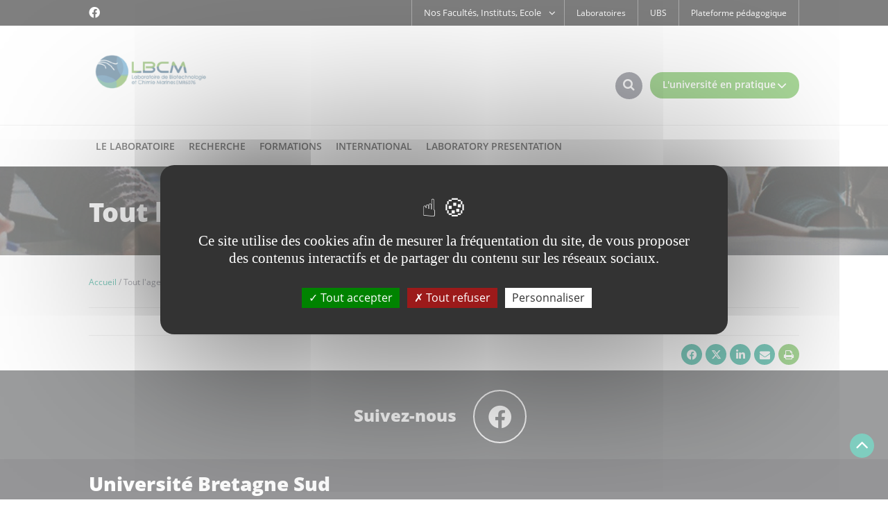

--- FILE ---
content_type: text/html;charset=UTF-8
request_url: https://www-lbcm.univ-ubs.fr/fr/tout-l-agenda.html
body_size: 8974
content:

<!DOCTYPE html>
<html xmlns="http://www.w3.org/1999/xhtml" xml:lang="fr" lang="fr"><head><meta http-equiv="Content-Type" content="text/html; charset=UTF-8" /><meta http-equiv="X-UA-Compatible" content="IE=9" /><meta content="Ametys CMS Open source (http://www.ametys.org)" name="generator" /><link href="/kernel/resources/img/runtime_favico.gif" type="image/gif" rel="icon" /><link href="/kernel/resources/img/runtime_favico.ico" type="image/x-icon" rel="shortcut icon" /><meta content="width=device-width, initial-scale=1" id="viewport" name="viewport" /><title>Tout l&#039;agenda - Universit&eacute; Bretagne Sud</title><meta content="Ametys V3" name="author" /><meta content="Ametys V3" name="copyright" /><meta content="fr" name="language" /><meta content="15 days" name="revisit-after" /><!----><link href="apple-touch-icon.png" rel="apple-touch-icon" /><link href="/_plugins/web/laboratoire-lbcm/fr/filter/events/rss.xml" title="Flux RSS des actualit&eacute;s du site" type="application/rss+xml" rel="alternate" /><link href="/_plugins/web/laboratoire-lbcm/fr/filter/org.ametys.web.article.RSS/rss.xml" title="Flux RSS des articles du site" type="application/rss+xml" rel="alternate" /><link href="/" title="Voir le flux RSS de ces contenus" type="application/rss+xml" rel="alternate" /><link type="text/css" rel="stylesheet" href="/_plugins/web/resources-minimized/NjgwMjc5NDM.css" media="screen" /><link type="text/css" rel="stylesheet" href="/_plugins/web/resources-minimized/MTMxMzQwMDU1MQ.css" /><link type="text/css" rel="stylesheet" href="/_plugins/web/resources-minimized/MTk1ODY4MzY3NQ.css" media="handheld,screen" /><link type="text/css" rel="stylesheet" href="/_plugins/web/resources-minimized/LTEyNTc5NTIyOTk.css" media="print,handheld,screen" /><script type="text/javascript" src="/_plugins/web/resources-minimized/LTEzNjQ2NDYzMDE.js"></script><script type="text/javascript"><!--

            $ = $j = jQuery.noConflict();
        
// --></script><script type="text/javascript" src="/_plugins/web/resources-minimized/LTk1NjQ5MjM3OQ.js"></script><script type="text/javascript"><!--

                $j(document).ready(function() {
                    $j().piroBox_ext({
                        piro_speed: 600,
                        bg_alpha: 0.5,
                        piro_scroll: true,
                        prev_label: 'Précédent',
                        next_label: 'Suivant',
                        close_label: 'Fermer'
                    });
                });
	        
// --></script><script type="text/javascript" src="/_plugins/web/resources-minimized/LTEyMTgyOTkw.js"></script><script type="text/javascript"><!--

            mejs.i18n.language('fr');
        
// --></script><script type="text/javascript"><!--

            ametysUser = null;
            
            var _ametysUserCallbacks = [];
            var _ametysUserRunning = false;
            
            var _fillUserInputs = function(id, field, callback)
            {
                if (this[field])
                {
                    var input = document.getElementById(id);
                    if (!input.value)
                    {
                        input.value = this[field];
                        if (typeof callback == "function")
                        {
                           callback(id, input, this[field]);
                        }
                    }
                }
            }
            
            
            
            function getAmetysUser(callback)
            {
                if (ametysUser && typeof(callback) == "function")
                {
                    callback(ametysUser);
                }
                else
                {
                    if (typeof(callback) == "function")
                    {
                        _ametysUserCallbacks.push(callback);
                    }
                    
                    if (!_ametysUserRunning)
                    {
                        _ametysUserRunning = true;
                        
                        $j.ajax({
                            url: "/_plugins/cms/current-user",
                            dataType: "json",
                            error: function(result, status, error) {
                                console.log(error);
                                ametysUser = null;
                                _ametysUserRunning = false;
                            },
                            success: function(user) {
                                ametysUser = user;
                                
                                if (ametysUser)
                                {
                                    ametysUser.fill = _fillUserInputs;
                                }
                                
                                for (var i=0; i < _ametysUserCallbacks.length; i++)
                                {
                                    try 
                                    {
                                        _ametysUserCallbacks[i](ametysUser);
                                    } 
                                    catch(e) 
                                    {
                                        console.error("Failed to invoked callback function " + _ametysUserCallbacks[i].name + ":", e);
                                    }
                                }
                                
                                _ametysUserRunning = false;
                            }
                        });
                    }
                }
            }
        
// --></script><script type="text/javascript" src="/_plugins/web/resources-minimized/MTIyOTY3NzMyOQ.js"></script><script type="text/javascript"><!--

            
            var configuration = {
              "hashtag": "#tarteaucitron", /* Open the panel with this hashtag */
              "cookieName": "tarteaucitron", /* Cookie name */
        
              "orientation": "middle", /* Banner position (top - bottom) */
           
              "groupServices": false, /* Group services by category */
                               
              "showAlertSmall": true, /* Show the small banner on bottom right */
              "cookieslist": true, /* Show the cookie list */
                               
              "closePopup": false, /* Show a close X on the banner */
    
              "showIcon": false, /* Show cookie icon to manage cookies */
              //"iconSrc": "", /* Optionnal: URL or base64 encoded image */
              "iconPosition": "BottomRight", /* BottomRight, BottomLeft, TopRight and TopLeft */
    
              "adblocker": false, /* Show a Warning if an adblocker is detected */
                               
              "DenyAllCta" : true, /* Show the deny all button */
              "AcceptAllCta" : true, /* Show the accept all button when highPrivacy on */
              "highPrivacy": true, /* HIGHLY RECOMMANDED Disable auto consent */
                               
              "handleBrowserDNTRequest": true, /* If Do Not Track == 1, disallow all */
    
              "removeCredit": false, /* Remove credit link */
              "moreInfoLink": true, /* Show more info link */
    
              "useExternalCss": true, /* If false, the tarteaucitron.css file will be loaded */
              "useExternalJs": true, /* If false, the tarteaucitron.js file will be loaded */
    
              //"cookieDomain": ".my-multisite-domaine.fr", /* Shared cookie for multisite */
                              
              "readmoreLink": "", /* Change the default readmore link */
    
              "mandatory": true, /* Show a message about mandatory cookies */
            }
            
            
            var overridenConfiguration = JSON.parse("{}");
            for (var key in overridenConfiguration)
            {
              configuration[key] =  overridenConfiguration[key];  
            }
            
            
            

            
            tarteaucitron.init(configuration);
            
            
            
            tarteaucitron.services.gagenda = {
                "key": "gagenda",
                "type": "other",
                "name": "Google Agenda",
                "needConsent": true,
                "cookies": ["CONSENT", "NID"],
                "uri": "https://policies.google.com/privacy",
                "js": function() {
                    "use strict";
                    tarteaucitron.fallback(['gagenda_embed'], function (x) {
                        var calendar_data = x.getAttribute('data'),
                        width = x.getAttribute('width'),
                        height = x.getAttribute('height');
                        return `<iframe loading="lazy" width="${width}" height="${height}" src="https://www.google.com/calendar/embed?${calendar_data}" frameborder="0" scrolling="no" style="border-width:0"></iframe>`;
                    });
                },
                "fallback": function() {
                    "use strict";
                    var id = "gagenda";
                    tarteaucitron.fallback(["gagenda_embed"], tarteaucitron.engage(id));
                }
            };
            
            
            tarteaucitron.services.youtubeplaylist = {
                "key": "youtubeplaylist",
                "type": "video",
                "name": "YouTube (playlist)",
                "uri": "https://policies.google.com/privacy",
                "needConsent": true,
                "cookies": ['VISITOR_INFO1_LIVE', 'YSC', 'PREF', 'GEUP'],
                "js": function () {
                    "use strict";
                    tarteaucitron.fallback(['youtube_playlist_player'], function (x) {
                        var width = x.getAttribute('widthInfo'),
                        height = x.getAttribute('heightInfo'),
                        uniqueId = x.getAttribute('id');
                        
                        var html = `<div id="player_${uniqueId}" class="video-player" style="width: ${width}px; height: ${height}px"></div>`;
                        html += `<ul id="playlist_${uniqueId}" class="video-playlist"  style="display:none; height: ${height}px"></ul>`;
                        html += `<div style="clear: both"></div>`;
                        
                        return html;
                    });
                    
                    if (tarteaucitron.user.youtubePlaylistCallback !== undefined) {
			            tarteaucitron.user.youtubePlaylistCallback();
			        }
                },
                "fallback": function () {
                    "use strict";
                    var id = 'youtubeplaylist';
                    tarteaucitron.fallback(["youtube_playlist_player"], tarteaucitron.engage(id));
                }
            };
            
            
            window.timeExpire = 15768000000;
            
            
            window.tarteaucitronForceLanguage = "fr";
            
            
            tarteaucitron.lang.allow = "Accepter";
            tarteaucitron.lang.deny = "Refuser";
            tarteaucitron.lang.allowed = "accepté";
            tarteaucitron.lang.disallowed = "refusé";
            
            
      tarteaucitron.lang.disclaimer = "Vos choix sont conservés 6 mois. Vous pouvez les modifier en cliquant sur « Gestion des cookies » en bas du site. Nous utilisons des outils de mesure d’audience pour comprendre votre parcours de navigation afin d’optimiser l’ergonomie et la mise en avant des contenus. Ces cookies ne sont déposés qu'avec votre accord. Les autres fonctionnalités de ce site ci-dessous s’appuient sur des services proposés par des tiers. En les acceptant, ils collecteront et utiliseront vos données de navigation. Vous pouvez donner ou retirer votre consentement, soit globalement soit par fonctionnalité.";
	  tarteaucitron.lang.alertBigPrivacy = "Ce site utilise des cookies afin de mesurer la fréquentation du site, de vous proposer des contenus interactifs et de partager du contenu sur les réseaux sociaux.";
	  tarteaucitron.lang.title = "Gestion de vos préférences liées aux cookies";       
    
               (tarteaucitron.job = tarteaucitron.job || []).push('matomocloud');
            
               (tarteaucitron.job = tarteaucitron.job || []).push('youtube');
            
               (tarteaucitron.job = tarteaucitron.job || []).push('dailymotion');
            
               (tarteaucitron.job = tarteaucitron.job || []).push('googlemaps');
            
// --></script><script type="text/javascript" src="/_plugins/web/resources-minimized/LTQ2MTU4MzQ5OA.js"></script><script type="text/javascript"><!--

            AmetysFront.CONTEXT_PATH = '';
            AmetysFront.ABSOLUTE_CONTEXT_PATH = 'https://www-lbcm.univ-ubs.fr';
            AmetysFront.URI_PREFIX = '';
            AmetysFront.ABSOLUTE_URI_PREFIX = 'https://www-lbcm.univ-ubs.fr';
            AmetysFront.MAX_UPLOAD_SIZE = 62914560 - 1000; // 1000 for request overhead
                
            AmetysFront.setAppParameter('siteName', 'laboratoire-lbcm');
            AmetysFront.setAppParameter('sitemapLanguage', 'fr');
            AmetysFront.setAppParameter('locale', 'fr');
        
// --></script><script type="text/javascript"><!--

			if (jQuery.cookie('mobileswitch') == 1) 
			{
				var ww = ( $j(window).width() < window.screen.width ) ? $j(window).width() : window.screen.width; //get proper width
				
				$j("#viewport").attr('content','width=1094, initial-scale=' + ww/1094); 	
			}
		
// --></script><script type="text/javascript" src="/_plugins/web/resources-minimized/LTg3ODgwMDU4Nw.js"></script><script><!--

			  $j(function() {
			    $j( "#accordion .ametys-cms-content:not(.view-link)" ).accordion({
			      heightStyle: "content",
			      active: false,
  				  collapsible: true
			    });
			  });
		
// --></script><script type="text/javascript" src="/_plugins/web/resources-minimized/MTEwNzQ1MDA4Mw.js"></script><script type="text/javascript"><!--

			$j().ready(function() { $j("#search-field-35181518434980485").placeholder(); });
		
// --></script><script type="text/javascript" src="/_plugins/web/resources-minimized/LTMxMjM1NDczOQ.js"></script><script type="text/javascript"><!--

			$j().ready(function()
			{
				var hlRegexp = new RegExp('[\?\&]search-keywords=([^\?\&#;]+)', 'i');
				var result = hlRegexp.exec(location.search);
				if (result != null && result.length > 1)
				{
					var keywords = result[1].split(',');
					for (var x = 0; x < keywords.length; x++)
					{
						if (keywords[x] != '')
						{
						
							$j('#ametys-cms-zone-default').highlight($j.trim(decodeURIComponent(keywords[x])));
						
							$j('#ametys-cms-zone-right').highlight($j.trim(decodeURIComponent(keywords[x])));
						
							$j('#ametys-cms-zone-blue').highlight($j.trim(decodeURIComponent(keywords[x])));
						
							$j('#ametys-cms-zone-readalso').highlight($j.trim(decodeURIComponent(keywords[x])));
						
							$j('#ametys-cms-zone-bottom').highlight($j.trim(decodeURIComponent(keywords[x])));
						 
						}
					}
				}
			});
		
// --></script><script type="text/javascript"><!--

                    var matomoHost = "https://was.univ-ubs.fr/matomo/";
	                        
	                tarteaucitron.user.matomoId = "11";
			        tarteaucitron.user.matomoHost = matomoHost;
	                tarteaucitron.user.matomoCustomJSPath = matomoHost + "piwik.js";
				
// --></script><script type="text/javascript"><!--

                	$j().ready(function() {
                		// once every thing is loaded (including fonts), let's reapply trunk8 
                		$j(".trunk8").trunk8();
                	})
                
// --></script><script type="text/javascript"><!--

    		function onPaginationShow_fc_5392592130763395()
    		{
    			$j(".trunk8").trunk8();
    		}
    	
// --></script></head><body class="js-off"><script type="text/javascript"><!--

						if (document.body.getAttribute("className"))
							document.body.removeAttribute("className");
						else if (document.body.getAttribute("class"))
							document.body.removeAttribute("class");
					
// --></script><div class="page-wai-links" id="page-wai-links"><a href="#content">Aller au contenu</a><a href="#search">Aller &agrave; la recherche</a><a href="#menu">Aller au menu</a></div><div id="header"><div id="header_top"><div class="container"><span onclick="setMobileCookie();" class="mobileswitch" id="mobileswitch"></span><script type="text/javascript"><!--

			$j(function () {
				jQuery.cookie("mobileswitch") == 1 ?
				$j('#mobileswitch').text('Accéder au site mobile').addClass('visible-desktop')
				: $j('#mobileswitch').text('Accéder au site complet').removeClass('visible-desktop');
			}); 
			function setMobileCookie () {		
				!jQuery.cookie("mobileswitch") ? $j.cookie("mobileswitch", 1) : $j.removeCookie("mobileswitch");				
				location.reload();		
			}
		
// --></script><div class="social hidden-xs hidden-sm"><div id="social"><span>Suivez-nous</span><ul><li><a target="_blank" class="picto_facebook" title="Facebook" href="/fr/suivez-nous/facebook.html"><i class="fa-brands fa-facebook"></i></a></li></ul></div></div><div class="direct-access visible-lg"><ul><li class="first"><a href="/fr/laboratoires.html">Laboratoires</a></li><li class=""><a href="/fr/ubs.html">UBS</a></li><li class=" last"><a href="/fr/plateforme-pedagogique.html">Plateforme p&eacute;dagogique</a></li></ul></div><div class="direct-access-orgunit hidden-xs"><ul><li><span class="direct-access-sub">Nos Facult&eacute;s, Instituts, Ecole<i class="fa fa-angle-down"></i></span><div><ul><li class="first"><a href="/fr/nos-facultes-instituts-ecoles-labos/faculte-droit-sciences-economiques-gestion.html">Facult&eacute; Droit &amp; Science Politique</a></li><li class=""><a href="/fr/nos-facultes-instituts-ecoles-labos/faculte-lettres-langues-sciences-humaines-sociales.html">Facult&eacute; Lettres, Langues, Sciences Humaines &amp; Sociales</a></li><li class=""><a href="/fr/nos-facultes-instituts-ecoles-labos/faculte-sciences-sciences-de-l-ingenieur.html">Facult&eacute; Sciences &amp; Sciences de l&#039;Ing&eacute;nieur</a></li><li class=""><a href="/fr/nos-facultes-instituts-ecoles-labos/ensibs-ecole-d-ingenieurs.html">ENSIBS - Ecole d&#039;Ing&eacute;nieurs</a></li><li class=""><a href="/fr/nos-facultes-instituts-ecoles-labos/iut-lorient-pontivy.html">IUT Lorient-Pontivy</a></li><li class=""><a href="/fr/nos-facultes-instituts-ecoles-labos/iut-vannes.html">IUT Vannes</a></li><li class=" last"><a href="/fr/nos-facultes-instituts-ecoles-labos/iae-bretagne-sud.html">IAE Bretagne Sud</a></li></ul></div></li></ul></div><div id="langues_selecteur"><span class="hidden-L">Traductions :</span></div></div></div><div id="header_bottom"><div class="container"><div class="row"><div class="col-xs-6"><a id="logo" title="" href="/fr/index.html"><img alt="Universit&eacute; Bretagne Sud" src="/skins/LBCM/resources/img/logo.png" /></a></div><div class="col-xs-6"><i class="fa fa-bars" id="burger_menu"></i><div id="burger_acces"><span>L&#039;universit&eacute; en pratique<i class="fa fa-angle-down"></i></span><i class="fa fa-bars"></i></div><div id="recherche_acces"><span class="hidden">Rechercher</span><i class="fa fa-search"></i></div></div></div></div><div id="recherche"><div class="container"><i class="fa fa-times close"></i><a name="search"></a><form method="post" action="/fr/moteur-de-recherche.html"><div class="row"><div class="col-xs-9 col-sm-offset-1"><label class="hidden-L" for="search-field-35181518434980485">Rechercher</label><input title="Saisissez le mots-cl&eacute;s pour lancer la recherche" id="search-field-35181518434980485" name="textfield" class="input-text" type="text" /><script type="text/javascript"><!--

									$j('#search-field-35181518434980485').attr('placeholder', "Votre recherche ...");
								
// --></script><input name="submit-form" type="hidden" /></div><div class="col-xs-2 col-sm-1"><input value="OK" type="submit" name="" class="hmenu-form-button" /></div></div></form></div></div><div id="menu_acces"><div class="container"><i class="fa fa-times close"></i><ul><li><a href="/fr/l-universite-en-pratique/annuaire.html"><em><img alt="" src="/skins/LBCM/resources/img/picto2.png" /></em><span>Annuaire</span></a></li><li><a href="/fr/l-universite-en-pratique/boutique-1.html"><em><img alt="" src="/skins/LBCM/resources/img/picto6.png" /></em><span>Boutique</span></a></li><li><a href="/fr/l-universite-en-pratique/location-de-salle.html"><em><img alt="" src="/skins/LBCM/resources/img/picto3.png" /></em><span>Location de salle</span></a></li><li><a href="/fr/l-universite-en-pratique/stages-emplois.html"><em><img alt="" src="/skins/LBCM/resources/img/picto5.png" /></em><span>Stages - Emplois</span></a></li><li><a href="/fr/l-universite-en-pratique/ent.html"><em><img alt="" src="/skins/LBCM/resources/img/picto4.png" /></em><span>ENT</span></a></li><li><a href="/fr/l-universite-en-pratique/intranet.html"><em><img alt="" src="/skins/LBCM/resources/img/picto7.png" /></em><span>Intranet</span></a></li></ul></div></div><div class="nav"><div class="navigation container"><a name="menu"></a><ul class="hmenu"><li><span>Le laboratoire</span><div class="submenu h_parent"><div class="container"><span class="img category1"></span><ul><li class="h_child"><span>Qui sommes-nous ?</span><ul><li><a href="/fr/le-laboratoire/qui-sommes-nous/presentation.html"><span>Pr&eacute;sentation</span></a></li><li><a href="/fr/le-laboratoire/qui-sommes-nous/membres.html"><span>Membres</span></a></li></ul></li><li class="h_child"><span>Mieux nous conna&icirc;tre</span><ul><li><a href="/fr/le-laboratoire/mieux-nous-connaitre/la-presse-en-parle.html"><span>La presse en parle</span></a></li><li><a href="/fr/le-laboratoire/mieux-nous-connaitre/les-publications.html"><span>Les publications</span></a></li><li><a href="/fr/le-laboratoire/mieux-nous-connaitre/partenaires-reseaux.html"><span>Partenaires &amp; r&eacute;seaux</span></a></li></ul></li><li class="h_child"><span>Nous contacter</span><ul><li><a href="/fr/le-laboratoire/nous-contacter/contacts.html"><span>Contacts</span></a></li></ul></li></ul></div></div></li><li><span>Recherche</span><div class="submenu h_parent"><div class="container"><span class="img category2"></span><ul><li class="h_child"><span>Axes de recherche</span><ul><li><a href="/fr/recherche/axes-de-recherche/heterogeneite-et-interactions.html"><span>H&eacute;t&eacute;rog&eacute;n&eacute;it&eacute; et interactions</span></a></li><li><a href="/fr/recherche/axes-de-recherche/holobionte-mediation-chimique-et-bioprotection.html"><span>Holobionte, m&eacute;diation chimique et bioprotection</span></a></li><li><a href="/fr/recherche/axes-de-recherche/lien-entre-le-biofilm-et-la-virulence-bacterienne.html"><span>Lien entre le biofilm et la virulence bact&eacute;rienne</span></a></li><li><a href="/fr/recherche/axes-de-recherche/valorisation-biotechnologique.html"><span>Valorisation biotechnologique</span></a></li><li><a href="/fr/recherche/axes-de-recherche/exemples-de-projets-scientifiques.html"><span>Exemples de projets scientifiques</span></a></li></ul></li><li class="h_child"><span>Ecole doctorale</span><ul><li><a href="/fr/recherche/ecole-doctorale/ecole-doctorale-sciences-de-la-mer-et-du-littoral.html"><span>Ecole doctorale Sciences de la Mer et du Littoral</span></a></li></ul></li><li class="h_child"><span>Prestations &amp; &eacute;quipements</span><ul><li><a href="/fr/recherche/prestations-equipements-2/prestations-equipements.html"><span>Prestations &amp; &eacute;quipements</span></a></li></ul></li></ul></div></div></li><li><span>Formations</span><div class="submenu h_parent"><div class="container"><span class="img category3"></span><ul><li class="h_child"><span>Licences &amp; Licences professionnelles</span><ul><li><a href="/fr/formations/licences-licences-professionnelles/licence-biotechnologies.html"><span>Licence Biotechnologies</span></a></li><li><a href="/fr/formations/licences-licences-professionnelles/licence-biologie-et-biosante.html"><span>Licence Biologie et Biosant&eacute;</span></a></li><li><a href="/fr/formations/licences-licences-professionnelles/licence-techniques-d-analyses-chimiques-et-biologiques.html"><span>Licence Techniques d&#039;Analyses Chimiques et Biologiques</span></a></li><li><a href="/fr/formations/licences-licences-professionnelles/licence-professionnelle-techniques-d-analyses-chimiques-et-biologiques.html"><span>Licence professionnelle Techniques d&#039;Analyses Chimiques et Biologiques</span></a></li><li><a href="/fr/formations/licences-licences-professionnelles/licence-professionnelle-developpement-des-produits-cosmetiques-et-de-sante.html"><span>Licence professionnelle D&eacute;veloppement des Produits Cosm&eacute;tiques et de Sant&eacute;</span></a></li><li><a href="/fr/formations/licences-licences-professionnelles/licence-professionnelle-aquaval-valorisations-des-produits-aquatiques.html"><span>Licence professionnelle Aquaval - Valorisations des produits aquatiques</span></a></li></ul></li><li class="h_child"><span>Masters</span><ul><li><a href="/fr/formations/masters/master-biomolecules-micro-organismes-et-bioprocedes.html"><span>Master Biomol&eacute;cules, Micro-organismes et Bioproc&eacute;d&eacute;s</span></a></li><li><a href="/fr/formations/masters/master-ecologie-chimique.html"><span>Master Ecologie Chimique</span></a></li></ul></li><li class="h_child"><span>Autres formations</span><ul><li><a href="/fr/formations/autres-formations/dut-genie-biologique-analyses-biologiques-et-biochimiques.html"><span>DUT G&eacute;nie biologique - Analyses biologiques et biochimiques</span></a></li><li><a href="/fr/formations/autres-formations/dut-genie-biologique-industries-alimentaires-et-biologiques.html"><span>DUT G&eacute;nie biologique - Industries alimentaires et biologiques</span></a></li><li><a href="/fr/formations/autres-formations/cycle-preparatoire-aux-etudes-de-medecine.html"><span>Cycle Pr&eacute;paratoire aux Etudes de M&eacute;decine</span></a></li><li><a href="/fr/formations/autres-formations/ecole-doctorale.html"><span>Ecole doctorale</span></a></li></ul></li></ul></div></div></li><li><span>International</span><div class="submenu h_parent"><div class="container"><span class="img category4"></span><ul><li><a href="/fr/international/indonesie.html"><span>Indon&eacute;sie</span></a></li><li><a href="/fr/international/mexique.html"><span>Mexique</span></a></li><li><a href="/fr/international/etats-unis.html"><span>Etats-Unis</span></a></li><li><a href="/fr/international/irlande.html"><span>Irlande</span></a></li><li><a href="/fr/international/autres-co-tutelles.html"><span>Autres co-tutelles</span></a></li></ul></div></div></li><li><span>Laboratory presentation</span><div class="submenu h_parent"><div class="container"><span class="img category5"></span><ul><li><a href="/fr/laboratory-presentation/laboratory-presentation-and-networks.html"><span>Laboratory Presentation and networks</span></a></li><li><a href="/fr/laboratory-presentation/thematic-of-research.html"><span>Thematic of research</span></a></li></ul></div></div></li></ul></div></div></div></div><div id="main-content"><div id="central-column"><div class="header-img category-"><div><div class="container"><div class="row"><div class="col-xs-12"><h1>Tout l&#039;agenda</h1></div></div></div></div></div><div class="cleared"></div><div class="breadcrumb hidden-xs hidden-sm"><div class="container"><div class="row"><div class="col-xs-12"><a name="breadcrumb"></a><span class="hidden-L">Vous &ecirc;tes ici :</span><ul><li class="first" itemscope="itemscope" itemtype="http://data-vocabulary.org/Breadcrumb"><a class="home" href="/fr/index.html" itemprop="url"><span itemprop="title">Accueil</span></a></li><li itemscope="itemscope" itemtype="http://data-vocabulary.org/Breadcrumb" class="current"><span itemprop="title">Tout l&#039;agenda</span></li></ul></div></div></div></div><div class="cleared"></div><a name="content"></a><div class="container"><div class="row"><div id="default" class="col-xs-12"><div id="central-column"><div class="row"><div class="col-xs-12 interieure"><div data-ametys-zone="default" id="ametys-cms-zone-default"><div data-ametys-zone-level="2" id="ametys-cms-zone-default-item-N10084" class="first last"></div></div><div class="content-richtext-end"></div></div></div><div id="fb-root"></div><script><!--
(function(d, s, id) {
			  var js, fjs = d.getElementsByTagName(s)[0];
			  if (d.getElementById(id)) return;
			  js = d.createElement(s); js.id = id;
			  js.src = "//connect.facebook.net/fr_FR/sdk.js#xfbml=1&version=v2.10";
			  fjs.parentNode.insertBefore(js, fjs);
			}(document, 'script', 'facebook-jssdk'));
// --></script><div class="share"><div class="row"><div class="col-xs-12"><ul id="share"><li><a title="Partager sur Facebook" href="#" class="share_facebook" name="fb_share"><i class="fa-brands fa-facebook"></i></a><script type="text/javascript"><!--


									var link = document.getElementsByName("fb_share")[0];
									link.href = "http://www.facebook.com/sharer.php?u=" + document.location.href + "&t=Tout l\'agenda";
								
// --></script></li><li><a title="Partager sur Twitter" class="external" href="https://twitter.com/share?url=https://www-lbcm.univ-ubs.fr/fr/tout-l-agenda.html"><i class="fa-brands fa-x-twitter"></i></a></li><li><a href="https://www.linkedin.com/shareArticle?mini=true&amp;url=https://www-lbcm.univ-ubs.fr/fr/tout-l-agenda.html"><i class="fa-brands fa-linkedin"></i></a></li><li><a title="Envoyer par mail &agrave; un ami" href="mailto:?subject=%5BLaboratoire%20LBCM%5D%20Tout%20l&#039;agenda%20-%20&amp;body=J&#039;ai%20trouv%C3%A9%20une%20page%20du%20site%20de%20l&#039;Universit%C3%A9%20Bretagne%20Sud%20dont%20le%20contenu%20est%20susceptible%20de%20vous%20int%C3%A9resser%20:%20%0A%5BLaboratoire%20LBCM%5D%20Tout%20l&#039;agenda%20-%20%20:%20https://www-lbcm.univ-ubs.fr/fr/tout-l-agenda.html"><i class="fa fa-envelope"></i></a></li></ul><script type="text/javascript"><!--

			$j("#share").append("<li><a class='share_print' href=\"javascript:window.print();\" title=\"Imprimer la page\"><i class=\"fa fa-print\"></i></a></li>");
		
// --></script></div></div></div></div></div></div></div></div><div class="footer"><div class="social"><div id="social"><span>Suivez-nous</span><ul><li><a target="_blank" class="picto_facebook" title="Facebook" href="/fr/suivez-nous/facebook.html"><i class="fa-brands fa-facebook"></i></a></li></ul></div></div><div class="footer_fonce"><div class="container"><div class="contact"><span class="title">Universit&eacute; Bretagne Sud</span></div><div class="orgunits"><ul class="row"><li class="col-xs-12 col-md-6 col-lg-4"><a title="Facult&eacute; Droit &amp; Science Politique" href="/fr/nos-facultes-instituts-ecoles-labos/faculte-droit-sciences-economiques-gestion.html" class="logotyp orgunit1"><span class="hidden-L">Facult&eacute; Droit &amp; Science Politique</span><br /></a><span class="title">Facult&eacute; Droit &amp; Science Politique</span>Campus Vannes &middot; <a href="tel:0297012600">02 97 01 26 00</a></li><li class="col-xs-12 col-md-6 col-lg-4"><a title="Facult&eacute; Lettres, Langues, Sciences Humaines &amp; Sociales" href="/fr/nos-facultes-instituts-ecoles-labos/faculte-lettres-langues-sciences-humaines-sociales.html" class="logotyp orgunit2"><span class="hidden-L">Facult&eacute; Lettres, Langues, Sciences Humaines &amp; Sociales</span><br /></a><span class="title">Facult&eacute; Lettres, Langues, Sciences Humaines &amp; Sociales</span>Campus Lorient &middot; <a href="tel:0297872929">02 97 87 29 29</a></li><li class="col-xs-12 col-md-6 col-lg-4"><a title="Facult&eacute; Sciences &amp; Sciences de l&#039;Ing&eacute;nieur" href="/fr/nos-facultes-instituts-ecoles-labos/faculte-sciences-sciences-de-l-ingenieur.html" class="logotyp orgunit3"><span class="hidden-L">Facult&eacute; Sciences &amp; Sciences de l&#039;Ing&eacute;nieur</span><br /></a><span class="title">Facult&eacute; Sciences &amp; Sciences de l&#039;Ing&eacute;nieur</span>Campus Lorient &middot; <a href="tel:0297880550">02 97 88 05 50</a> <br /> Campus Vannes &middot; <a href="tel:0297017070">02 97 01 70 70</a></li><li class="col-xs-12 col-md-6 col-lg-4"><a title="ENSIBS - Ecole d&#039;Ing&eacute;nieurs" href="/fr/nos-facultes-instituts-ecoles-labos/ensibs-ecole-d-ingenieurs.html" class="logotyp orgunit4"><span class="hidden-L">ENSIBS - Ecole d&#039;Ing&eacute;nieurs</span><br /></a><span class="title">ENSIBS - Ecole d&#039;Ing&eacute;nieurs</span>Campus Lorient &middot; <a href="tel:0297880559">02 97 88 05 59</a> <br /> Campus Vannes &middot; <a href="tel:0297017273">02 97 01 72 73</a></li><li class="col-xs-12 col-md-6 col-lg-4"><a title="IUT Lorient-Pontivy" href="/fr/nos-facultes-instituts-ecoles-labos/iut-lorient-pontivy.html" class="logotyp orgunit5"><span class="hidden-L">IUT Lorient-Pontivy</span><br /></a><span class="title">IUT Lorient-Pontivy</span>Campus Lorient &middot; <a href="tel:0297872800">02 97 87 28 00</a> <br /> Campus Pontivy &middot; <a href="tel:0297276770">02 97 27 67 70</a></li><li class="col-xs-12 col-md-6 col-lg-4"><a title="IUT Vannes" href="/fr/nos-facultes-instituts-ecoles-labos/iut-vannes.html" class="logotyp orgunit6"><span class="hidden-L">IUT Vannes</span><br /></a><span class="title">IUT Vannes</span>Campus Vannes-Kercado &middot; <a href="tel:0297626464">02 97 62 64 64</a></li><li class="col-xs-12 col-md-6 col-lg-4"><a title="IAE Bretagne Sud" href="/fr/nos-facultes-instituts-ecoles-labos/iae-bretagne-sud.html" class="logotyp orgunit7"><span class="hidden-L">IAE Bretagne Sud</span><br /></a><span class="title">IAE Bretagne Sud</span>Campus Vannes &middot; <a href="tel:0297012600">02 97 01 26 05</a></li></ul></div><div class="campus"><ul class="clearfix"><li class="col-xs-12 col-lg-4"><div class="image"><img alt="Le campus de Lorient" src="/skins/LBCM/resources/img/campus1.jpg" /></div><div class="adress"><span class="title">Le campus de Lorient</span><span>27 rue Armand Guillemot</span><br /><span>CS 7030, 56321 LORIENT Cedex</span></div></li><li class="col-xs-12 col-lg-4"><div class="image"><img alt="Le campus de Pontivy" src="/skins/LBCM/resources/img/campus2.jpg" /></div><div class="adress"><span class="title">Le campus de Pontivy</span><span>All&eacute;e des Pommiers</span><br /><span>56300 Pontivy</span></div></li><li class="col-xs-12 col-lg-4"><div class="image"><img alt="Le campus de Vannes" src="/skins/LBCM/resources/img/campus3.jpg" /></div><div class="adress"><span class="title">Le campus de Vannes</span><span>Rue Andr&eacute; Lwoff</span><br /><span> CS 60573, 56017 VANNES Cedex</span></div></li></ul></div><div class="footer-links"><ul><li class="first"><a href="/fr/l-universite-en-pratique/annuaire.html">Annuaire</a></li><li><a href="/fr/contacts.html">Contacts</a></li><li><a href="/fr/mentions-legales.html">Mentions l&eacute;gales</a></li><li class="last"><a href="/fr/accessibilite.html">Accessibilit&eacute;</a></li></ul></div></div></div></div></div><span class="back_to_top"><i class="fa fa-angle-up"></i></span><script type="text/javascript" src="/_plugins/web/resources-minimized/LTg5ODAyNDY1Mw.js"></script></body></html>


--- FILE ---
content_type: text/css
request_url: https://www-lbcm.univ-ubs.fr/_plugins/web/resources-minimized/LTEyNTc5NTIyOTk.css
body_size: 4623
content:
/*! File : /skins/LBCM/resources/css/form.css */
.button{display:inline}.button input{display:inline-block;margin-left:10px;width:auto !important}.field .input,.field .select{display:block;margin-right:0;float:right}.field .label{float:left;display:inline-block}.field-end{clear:both}.mandatory-marker{color:red;margin-left:3px}fieldset{padding:3px;margin-bottom:12px}.hmenu-form{float:none;padding-top:0 !important;padding-right:0 !important;padding-left:0 !important}.field{position:relative}.field{text-align:left}.button{text-align:right}.field .select{display:block;margin-right:0;float:right}.field .invalid{background:#FFFBDE;border:1px solid #FF0000;border-radius:4px}.ametys-cms-content form .invalid{border:1px solid #FF0000;border-radius:4px}.ui-selectmenu-button,form select,form input[type='text']{width:100% !important;margin-right:13px;min-height:49px;background-color:#fff;border:1px solid #d3d1d1;line-height:49px;color:#60616d;font-family:"Source Sans Pro";font-size:1.6em;font-weight:400;display:inline-block;padding:0 12px;outline:0 none}.ametys-cms-content form input[type='submit']{max-width:46%}.ui-selectmenu-button .ui-selectmenu-text{position:relative;width:100%;display:inline-block}.ui-selectmenu-button .ui-selectmenu-text:after{content:"\f107";font-family:FontAwesome;position:absolute;right:0;color:#000;font-size:2em}.ui-selectmenu-menu ul:after{content:"\f107";font-family:FontAwesome;position:absolute;right:12px;color:#000;font-size:2em;top:0}.ui-selectmenu-menu{color:#60616d;font-family:"Source Sans Pro";font-size:1.6em;z-index:2000;background:#fff;border:1px solid #d3d1d1}.ui-selectmenu-menu ul{background:#ffffff none repeat scroll 0 0;display:inline-block;margin-top:-49px;position:relative}.ui-selectmenu-menu ul li{width:100% !important;padding:0 12px;display:inline-block;line-height:37px;cursor:pointer;padding-left:15px !important}.ui-selectmenu-menu ul li:hover,.ui-selectmenu-menu ul li.ui-state-focus{color:#fff !important;background-color:#009B7F}.ui-selectmenu-menu ul li.ui-selectmenu-optgroup,.ui-selectmenu-menu ul li.ui-selectmenu-optgroup,.ui-selectmenu-menu ul li.ui-selectmenu-optgroup:hover,.ui-selectmenu-menu ul li.ui-selectmenu-optgroup.ui-state-focus{background-color:#ffffff;color:#0084bb !important;font-weight:800;margin-top:10px !important}.ui-menu{display:block;list-style:outside none none;margin:0;outline:medium none;padding:0}.ui-selectmenu-menu .ui-menu{overflow-x:hidden;overflow-y:auto;padding-bottom:1px;max-height:200px}.ui-selectmenu-menu{display:none;left:0;margin:0;padding:0;position:absolute;top:0}.ui-selectmenu-open{display:block}form .info{font-style:italic;font-size:0.9em;clear:both}form .info p{margin:0 !important}.error{color:#FF0000}.error ul{padding:0;margin:0}.error ul li{color:#FF0000;background:#FFFBDE;border:1px solid #FF0000;list-style-type:none;line-height:18px;margin:5px 0;padding:8px !important}.error p{margin:0}div.captcha{clear:left;padding-top:5px}img.captcha-image{margin:0  !important;border:1px solid #222;background-color:#fff;float:left}button.captcha-refresh-btn{background:transparent url("/skins/LBCM/resources/img/form/refresh_24.png") no-repeat left top;height:26px;width:26px;border:0 none;margin-left:5px;margin-top:15px;cursor:pointer}button.captcha-refresh-btn span{visibility:hidden;position:absolute !important;top:-10000px;left:-10000px}.captcha .image-captcha-help{font-style:italic;clear:both;font-size:0.9em}.captcha-end{clear:both}.forgot-password{text-align:right}.ametys-cms-content form{border:0 none;margin:0;padding:10px 20px}.ametys-cms-content form table,.ametys-cms-content form table>tbody>tr>th,.ametys-cms-content form table>tbody>tr>td{text-align:left !important}.ametys-cms-content form table.invisible>tbody>tr.last>td{text-align:right !important}.ametys-cms-content form:after{content:" ";clear:both;display:block}.ametys-cms-content form .input,.ametys-cms-content form .select .ametys-cms-content form input[type=text],.ametys-cms-content form input[type=file],.ametys-cms-content form select,.ametys-cms-content form textarea{width:100% !important}.ametys-cms-content form input[type=submit],.ametys-cms-content form input[type="reset"]{height:49px;line-height:49px;background-color:#3A3B3E;color:#fff;font-size:20px;text-transform:uppercase;border:0 none;width:100%}.ametys-cms-content form input[type=submit]{background-color:#D71B5B;font-weight:600}.ametys-cms-content form input,.ametys-cms-content form select,.ametys-cms-content form textarea{font-size:inherit;border:1px solid #d3d1d1}.ametys-cms-content form .ui-selectmenu-button .ui-selectmenu-text::after{font-size:32px}.ametys-cms-content .field{display:inline-block;vertical-align:middle;margin:0 1% 10px 0;width:100%}.ametys-cms-content .field .input,.ametys-cms-content .field .select{width:100%}.ametys-cms-content form fieldset{padding:10px 40px}
/*! File : /skins/LBCM/resources/css/cookiebanner.css */
#cookie-banner{position:fixed;bottom:0;right:0;left:0;background-color:rgba(0,0,0,0.8);padding:30px;z-index:2000}#cookie-banner .cookiebanner{color:#ffffff;font-size:1.5em;text-align:center}#cookie-banner .cookiebanner a:link,#cookie-banner .cookiebanner a:visited{background-color:#009B7F;color:#f0f0f0;margin:20px 20px 0;padding:8px 40px;display:inline-block;border:1px solid #000000;text-decoration:none;border-radius:10px}#cookie-banner .cookiebanner a:hover,#cookie-banner .cookiebanner a:focus{color:#ffffff;background-color:#333333}
@media print {
/*! File : /skins/LBCM/resources/css/print.css */
@media screen{/*! File : /skins/LBCM/resources/css/print.css > /skins/LBCM/resources/css/fonts.css */@font-face{font-family:'Open Sans';src:url("/skins/LBCM/resources/fonts/OpenSans/OpenSans-Regular.woff");font-weight:normal;font-style:normal}@font-face{font-family:'Open Sans';src:url("/skins/LBCM/resources/fonts/OpenSans/OpenSans-Italic.woff");font-weight:normal;font-style:italic}@font-face{font-family:'Open Sans';src:url("/skins/LBCM/resources/fonts/OpenSans/OpenSans-Semibold.woff");font-weight:600;font-style:normal}@font-face{font-family:'Open Sans';src:url("/skins/LBCM/resources/fonts/OpenSans/OpenSans-SemiboldItalic.woff");font-weight:600;font-style:italic}@font-face{font-family:'Open Sans';src:url("/skins/LBCM/resources/fonts/OpenSans/OpenSans-Bold.woff");font-weight:bold;font-style:normal}@font-face{font-family:'Open Sans';src:url("/skins/LBCM/resources/fonts/OpenSans/OpenSans-BoldItalic.woff");font-weight:bold;font-style:italic}@font-face{font-family:'Open Sans';src:url("/skins/LBCM/resources/fonts/OpenSans/OpenSans-Extrabold.woff");font-weight:800;font-style:normal}@font-face{font-family:'Open Sans';src:url("/skins/LBCM/resources/fonts/OpenSans/OpenSans-ExtraboldItalic.woff");font-weight:800;font-style:italic}@font-face{font-family:'Source Sans Pro';src:url("/skins/LBCM/resources/fonts/SourceSansPro/Bold/SourceSansPro-Bold.eot");src:local("☺"),url("/skins/LBCM/resources/fonts/SourceSansPro/Bold/SourceSansPro-Bold.woff") format("woff"),url("/skins/LBCM/resources/fonts/SourceSansPro/Bold/SourceSansPro-Bold.ttf") format("truetype"),url("/skins/LBCM/resources/fonts/SourceSansPro/Bold/SourceSansPro-Bold.svg") format("svg");font-weight:bold;font-style:normal}@font-face{font-family:'Source Sans Pro';src:url("/skins/LBCM/resources/fonts/SourceSansPro/Bold/SourceSansPro-BoldIt.eot");src:local("☺"),url("/skins/LBCM/resources/fonts/SourceSansPro/Bold/SourceSansPro-BoldIt.woff") format("woff"),url("/skins/LBCM/resources/fonts/SourceSansPro/Bold/SourceSansPro-BoldIt.ttf") format("truetype"),url("/skins/LBCM/resources/fonts/SourceSansPro/Bold/SourceSansPro-BoldIt.svg") format("svg");font-weight:bold;font-style:italic}@font-face{font-family:'Source Sans Pro';src:url("/skins/LBCM/resources/fonts/SourceSansPro/Medium/SourceSansPro-Semibold.eot");src:local("☺"),url("/skins/LBCM/resources/fonts/SourceSansPro/Medium/SourceSansPro-Semibold.woff") format("woff"),url("/skins/LBCM/resources/fonts/SourceSansPro/Medium/SourceSansPro-Semibold.ttf") format("truetype"),url("/skins/LBCM/resources/fonts/SourceSansPro/Medium/SourceSansPro-Semibold.svg") format("svg");font-weight:600;font-style:normal}@font-face{font-family:'Source Sans Pro';src:url("/skins/LBCM/resources/fonts/SourceSansPro/Medium/SourceSansPro-SemiboldIt.eot");src:local("☺"),url("/skins/LBCM/resources/fonts/SourceSansPro/Medium/SourceSansPro-SemiboldIt.woff") format("woff"),url("/skins/LBCM/resources/fonts/SourceSansPro/Medium/SourceSansPro-SemiboldIt.ttf") format("truetype"),url("/skins/LBCM/resources/fonts/SourceSansPro/Medium/SourceSansPro-SemiboldIt.svg") format("svg");font-weight:600;font-style:italic}@font-face{font-family:'Source Sans Pro';src:url("/skins/LBCM/resources/fonts/SourceSansPro/Regular/SourceSansPro-It.eot");src:local("☺"),url("/skins/LBCM/resources/fonts/SourceSansPro/Regular/SourceSansPro-It.woff") format("woff"),url("/skins/LBCM/resources/fonts/SourceSansPro/Regular/SourceSansPro-It.ttf") format("truetype"),url("/skins/LBCM/resources/fonts/SourceSansPro/Regular/SourceSansPro-It.svg") format("svg");font-weight:normal;font-style:italic}@font-face{font-family:'Source Sans Pro';src:url("/skins/LBCM/resources/fonts/SourceSansPro/Regular/SourceSansPro-Regular.eot");src:local("☺"),url("/skins/LBCM/resources/fonts/SourceSansPro/Regular/SourceSansPro-Regular.woff") format("woff"),url("/skins/LBCM/resources/fonts/SourceSansPro/Regular/SourceSansPro-Regular.ttf") format("truetype"),url("/skins/LBCM/resources/fonts/SourceSansPro/Regular/SourceSansPro-Regular.svg") format("svg");font-weight:normal;font-style:normal}/*! File end : /skins/LBCM/resources/css/print.css > /skins/LBCM/resources/css/fonts.css */}@media print, (-o-min-device-pixel-ratio: 5 / 4), (-webkit-min-device-pixel-ratio: 1.25), (min-resolution: 120dpi){body{background:none !important;color:#000 !important}a,a:link,a:visited,h1,h2,h3,h4,h5{color:#000 !important;text-align:left !important}#logo img{max-width:25% !important}.ametys-cms-content img{margin:0;max-width:100%}#page-wai-links,#header_top,#burger_acces,#recherche_acces,#recherche,#menu_acces,.nav,.header-img,.breadcrumb,.share,.footer,.link,.center-wrap,.carousel-pagination,#ametys-cms-zone-button{display:none !important}a[href]:after{content:" (" attr(href) ")";word-wrap:break-word;-ms-word-wrap:break-word;word-break:break-all;-ms-word-break:break-all;white-space:normal;text-transform:none;font-weight:normal}a[href*=javascript]:after,a.ui-tabs-anchor:after{display:none !important}a.pirobox[href]:after{display:none}.tab.ui-state-default{display:none !important}.tab.ui-tabs-active.ui-state-active{display:block !important;padding:0;margin:0}.tab.ui-tabs-active.ui-state-active a,.tab.ui-tabs-active.ui-state-active span{padding:0 !important;border-width:0 !important}ul.ui-tabs-nav{padding:0;margin:0}h1,h2,h3,caption,h1.service-title{page-break-after:avoid}blockquote,ul,ol,li{page-break-inside:avoid}#header ul,.ametys-cms-service ul,.ametys-cms-service ul li{page-break-inside:auto !important}p,blockquote{orphans:3;widows:3}.carousel-wrap,.carousel-wrap ul li{height:auto !important}.carousel-wrap ul,.carousel-contents .carousel-container.js .carouselDetails,.carousel-contents .carousel-container .carouselDetails div,.carousel-contents .carousel-container .carousel-wrap ul,.carousel-contents .carousel-container .carousel-wrap ul li{position:static !important;visibility:visible !important;opacity:1 !important;list-style-type:none;margin:0;padding:0}.carousel-contents .carousel-container.js .carouselDetails *{text-align:left !important}}}
/*! File : /skins/LBCM/resources/css/services/linkdirectory-inputdata.css */
.linkdirectory-inputdata ul{margin:0;padding:0}.linkdirectory-inputdata ul>li{list-style-type:none;background-image:none;padding:10px}.linkdirectory-inputdata ul.links>li.link{background-image:none;padding:4px;width:25%;-webkit-box-sizing:border-box;-moz-box-sizing:border-box;box-sizing:border-box;display:inline-block;height:74px;text-align:center;vertical-align:bottom}.linkdirectory-inputdata ul.links>li.link a{display:inline-block;overflow:hidden;height:100%;width:100%;text-align:center;vertical-align:bottom;white-space:nowrap;text-decoration:none}.linkdirectory-inputdata ul.links>li.link span.picture{display:block;min-width:50px;height:50px;line-height:50px}.linkdirectory-inputdata ul.links>li.link span.picture img{vertical-align:middle;border:none;margin:0}.linkdirectory-inputdata ul.links>li.link span.text{display:block;white-space:nowrap;text-overflow:ellipsis;overflow:hidden}.linkdirectory-inputdata ul.links>li.link span.text.nopicture{margin-top:50px}.linkdirectory-inputdata .see-more-less{border:none}.linkdirectory-inputdata div.configuration-error{padding-left:15px;padding-right:17px}.configure-links-inputdata-button{float:right;font-size:0.9em !important}.configure-links-dialog-text{margin-bottom:10px}
/*! File : /skins/LBCM/resources/css/services/filtered-contents.css */
.filtered-contents>ul,.filtered-contents>ul>li>ul{margin:0;padding:0}.filtered-contents>ul>li,.filtered-contents>ul>li>ul>li{list-style-type:none;background-image:none;padding:0}.filtered-contents-grid .content-list-item.first,.filtered-contents-grid .content-list-item.first .ametys-cms-content.article{height:520px}.filtered-contents .content-list-item .ametys-cms-content h2,.filtered-contents .content-list-item .ametys-cms-content h3{border-width:0;font-size:2em;margin-bottom:0;margin-top:0}.filtered-contents-grid .content-list-item.first .ametys-cms-content.article.view-abstract h1,.filtered-contents-grid .content-list-item.first .ametys-cms-content.article.view-abstract p.content-abstract{display:none}.filtered-contents .content-list-item .ametys-cms-content h2 .content-title,.filtered-contents .content-list-item .ametys-cms-content h3 .content-title{color:#181818;font-weight:600;display:block}.filtered-contents .content-list-item .ametys-cms-content h2 .content-subtitle,.filtered-contents .content-list-item .ametys-cms-content h3 .content-subtitle{font-size:.8em;font-weight:normal}#default #ametys-cms-zone-default-lg .ametys-cms-content p.content-abstract,#default-lg #ametys-cms-zone-default-lg .ametys-cms-content p.content-abstract{display:none !important}.filtered-contents-grid .content-list-item.first .content-read-more .url img{max-height:100% !important;display:block !important}.filtered-contents .link-bottom{padding:10px 0}.filtered-contents-list.gallery-photos .ametys-cms-content.photosgallery.view-abstract .content-illustration img{width:480px;max-height:100%;height:206px}.filtered-contents.gallery-photos .ametys-cms-content.photosgallery.view-abstract .content-read-more{line-height:1.5}.filtered-contents.gallery-photos .ametys-cms-content.photosgallery.view-abstract .content-read-more a{color:#34BEE5}.filtered-contents.gallery-photos .content-list-item .ametys-cms-content h2 .content-title,.filtered-contents.gallery-photos .content-list-item .ametys-cms-content h3 .content-title{color:white;font-size:18px;margin-top:16px}.ametys-cms-service.filtered-contents.gallery-photos.filtered-contents-abstract.filtered-contents-list li.content-list-item{width:46%;display:inline-block;border-bottom:1px solid #e4e4e4;padding:0;padding-bottom:20px;margin-bottom:20px;margin-left:25px}.filtered-contents-list .content-list{padding:0}.filtered-contents-list .content-list-item{width:100%;display:block;border-bottom:1px solid #e4e4e4;padding:0;padding-bottom:20px;margin-bottom:20px}.filtered-contents-list.filtered-contents-link .content-list-item,.filtered-contents-list .content-list-item.last{border-bottom-width:0;padding-bottom:0}.filtered-contents-list .ametys-cms-content.view-abstract .content-illustration img{max-height:100px}.filtered-contents-grid .content-list-item{padding-bottom:0;margin-bottom:0}.filtered-contents-grid .content-list-item.last{margin-right:0}.filtered-contents-grid .content-list-item .ametys-cms-content .content-illustration.small{width:100%}.filtered-contents-grid .content-list-item .ametys-cms-content .content-illustration.small img{max-width:100%}.index .filtered-contents .first .ametys-cms-content.article.view-abstract.wrapper p.content-read-more .url{display:none}.filtered-contents-grid .content-list-item .ametys-cms-content.view-abstract.photosgallery h2,.filtered-contents-grid .content-list-item .ametys-cms-content.view-abstract.photosgallery h3,.filtered-contents-grid .content-list-item .ametys-cms-content.view-abstract.photosgallery p{font-size:1.5em}.filtered-contents-grid .content-list-item .ametys-cms-content.view-abstract.photosgallery h2 .content-title,.filtered-contents-grid .content-list-item .ametys-cms-content.view-abstract.photosgallery h3 .content-title{color:#ffffff}.filtered-contents-random,.filtered-contents-random ul{width:100%;padding:0;margin:0;position:relative}.index .filtered-contents-random .content-list-item{width:100%;background-repeat:no-repeat;background-position:center center;background-color:transparent;padding-top:50px;padding-bottom:203px;margin-top:0}.filtered-contents-random .content-list-item .container{width:100%}.filtered-contents-random .content-list-item{background-color:#3A3B3E;margin-top:20px}#sidebar .filtered-contents-random .content-list-item{margin:-20px -20px -18px}.filtered-contents-random .link-bottom{background-color:#3A3B3E;border-width:0}.index .filtered-contents-random .content-list-item div.encart,.index .filtered-contents-random .link-bottom{width:356px;background-color:rgba(24,24,24,0.58);padding:26px 24px 0;float:right}.filtered-contents-random>.container{position:static;width:100%;padding:0}.index .filtered-contents-random>.container{background-color:transparent;position:absolute;bottom:148px;left:50%;-webkit-transform:translateX(-50%);-ms-transform:translateX(-50%);transform:translateX(-50%)}.filtered-contents-random .content-list-item a.know-more{color:#AFCA0B;display:block;font-size:1.1em;font-weight:600;padding-bottom:12px;line-height:1em;padding-top:15px}.filtered-contents-random .link a:link,.filtered-contents-random .link a:visited{color:#fff}.filtered-contents-random .content-list-item h1,.filtered-contents-random .content-list-item h2{border-bottom-width:0}.filtered-contents-random .content-list-item h1.service-title,.filtered-contents-random .content-list-item h2.service-title{line-height:0.8em;color:#fff;font-size:3.2em;font-weight:400;margin:0}#sidebar .filtered-contents-random .content-list-item h1.service-title,#sidebar .filtered-contents-random .content-list-item h2.service-title,#sidebar .filtered-contents-random .content-list-item h3.service-title{font-size:1.8em}.filtered-contents-random .content-list-item h1,.filtered-contents-random .content-list-item h2,.filtered-contents-random .content-list-item h3,.filtered-contents-random .content-list-item h4{line-height:1em;color:#AFCA0B;font-size:5.8em;font-weight:800;margin:0 0 13px}#sidebar .filtered-contents-random .content-list-item h1,#sidebar .filtered-contents-random .content-list-item h2,#sidebar .filtered-contents-random .content-list-item h3,#sidebar .filtered-contents-random .content-list-item h4{font-size:3.8em}.filtered-contents-random .content-list-item h1 a,.filtered-contents-random .content-list-item h2 a,.filtered-contents-random .content-list-item h3 a,.filtered-contents-random .content-list-item h4 a{color:#AFCA0B}.filtered-contents-random .content-list-item img{float:left;margin-right:19px}#sidebar .filtered-contents-random .content-list-item img{float:none;margin-right:0;margin-bottom:19px}.filtered-contents-random .content-list-item p{margin:0;color:#fff;font-size:1.5em;font-weight:400;line-height:1.1em}.filtered-contents-grid .content-list-item.even{padding-left:0}@media screen and (min-width: 768px){.filtered-contents-random .content-list-item{background-size:cover}.filtered-contents .link a:link,.filtered-contents .link a:visited{font-size:1em}.filtered-contents .link-bottom{border-top:1px solid #e4e4e4;text-align:right}.filtered-contents-grid .content-list-item,.filtered-contents-grid .content-list-item.even{display:inline-block;vertical-align:top;height:250px}.filtered-contents-grid .content-list-item.first{padding-left:0}#sidebar .filtered-contents-grid .content-list-item{width:100%;display:block;border-bottom:1px solid #e4e4e4;padding-bottom:10px;margin-bottom:10px}#sidebar .filtered-contents-grid .content-list-item.last{border-width:0}.index .filtered-contents-random .content-list-item .container,.index .filtered-contents-random>.container{width:768px;padding-left:35px;padding-right:35px}.index .filtered-contents-random .link-bottom{padding:0 24px 26px;text-align:center;border-width:0}.filtered-contents-grid .content-list-item.first,.filtered-contents-grid .content-list-item.first .ametys-cms-content.article{height:250px !important;width:768px}}@media screen and (min-width: 1094px){.index .filtered-contents-random .content-list-item{padding-top:144px;padding-bottom:197px}.filtered-contents-grid .content-list-item.first,.filtered-contents-grid .content-list-item.first .ametys-cms-content.article{height:520px !important;width:341px !important}.filtered-contents-random .content-list-item{padding-top:36px;padding-bottom:36px}.index .filtered-contents-random .content-list-item .container,.index .filtered-contents-random>.container{width:1094px;padding:0 35px}.index .filtered-contents-random .content-list-item div.encart,.index .filtered-contents-random .link-bottom{margin-right:159px;padding-top:24px}.index .filtered-contents-random .link-bottom{padding:10px 35px 10px}.filtered-contents-random .content-list-item h1,.filtered-contents-random .content-list-item h2,.filtered-contents-random .content-list-item h3{margin:0 0 9px}.filtered-contents-random .content-list-item h1.service-title,.filtered-contents-random .content-list-item h2.service-title{margin:0 0 2px}.col-lg-9 .filtered-contents-abstract.filtered-contents-grid .ametys-cms-content.view-abstract .content-illustration img,.col-lg-9 .filtered-contents-abstract.filtered-contents-carousel .ametys-cms-content.view-abstract .content-illustration img{max-width:220px}.col-lg-9 .filtered-contents-abstract.filtered-contents-grid .ametys-cms-content.view-abstract .content-illustration img{max-width:100%}}
/*! File : /skins/LBCM/resources/css/pagination.css */
.pagination{border-top:1px solid #e4e4e4;padding:10px 0 !important;min-height:20px;text-align:center;color:#60616d}.pagination p{float:left;padding:0;padding-top:2px;margin:0;text-align:right}.pagination span.label{vertical-align:middle;padding-top:2px;position:absolute;left:-2000px;top:-2000px}.pagination ul.nav{padding:0;margin:0;text-align:right;display:inline;padding-left:3px;vertical-align:middle;font-size:1.4em}.pagination ul.nav li{background-image:none;display:inline-block;margin:0 5px;padding:0 0;vertical-align:middle}.pagination ul.nav li.current{font-weight:bold}.pagination ul.nav li.current span{display:inline-block;vertical-align:middle}.pagination ul.nav li div.button{margin-bottom:0 !important;margin-top:0 !important;display:inline-block}.pagination ul.nav li span.button-wrapper{margin-top:0 !important;height:auto !important}.pagination ul.nav li div.button span.button-wrapper input.button{padding:0 !important;font-size:inherit !important;font-style:inherit !important;font-weight:inherit !important}.pagination ul.nav li input{border:0 none !important;background:none !important;cursor:pointer;padding:0 !important;width:auto !important;margin:0 !important;height:auto !important;float:none !important;line-height:normal !important;color:#60616d !important;font-family:"Open Sans", sans-serif !important;font-size:inherit !important;max-width:none !important;font-weight:normal !important;display:inline-block;vertical-align:middle}.pagination ul.nav li.first.nav-button input,.pagination ul.nav li.last.nav-button input,.pagination ul.nav li.precede input,.pagination ul.nav li.next input{background:url("/skins/LBCM/resources/img/first.png") no-repeat center center !important;background-size:100%;width:12px !important;height:12px !important;text-indent:25px;overflow:hidden;line-height:1.5}.pagination ul.nav li.last.nav-button input{background-image:url("/skins/LBCM/resources/img/last.png") !important}.pagination ul.nav li.precede input{background-image:url("/skins/LBCM/resources/img/precede.png") !important}.pagination ul.nav li.next input{background-image:url("/skins/LBCM/resources/img/next.png") !important}

/*# sourceMappingURL=LTEyNTc5NTIyOTk.css.map */
